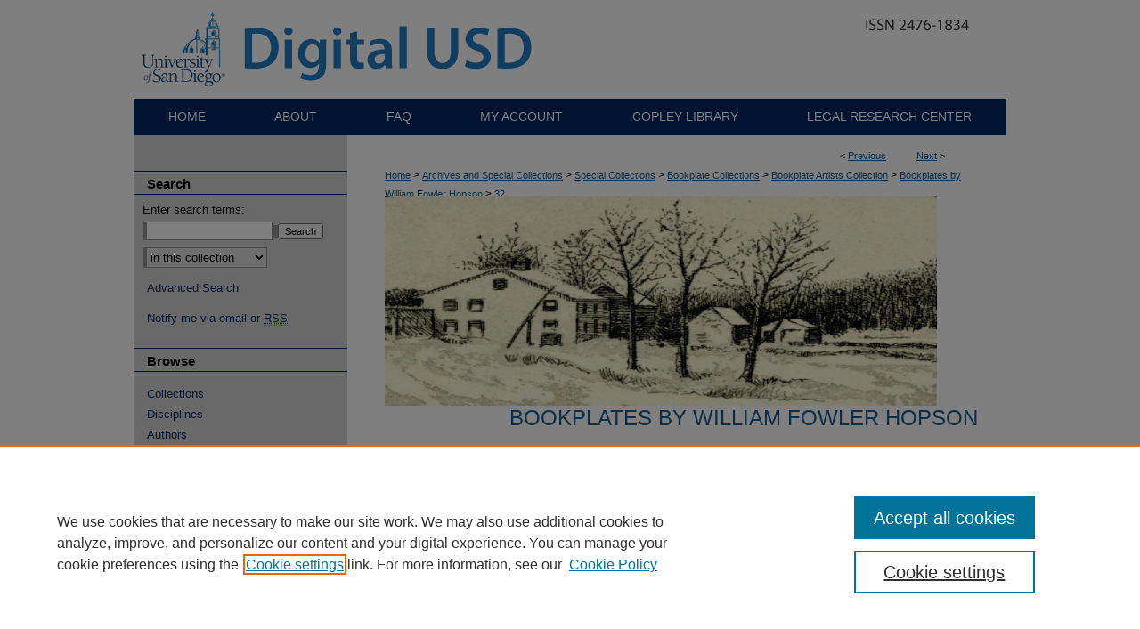

--- FILE ---
content_type: text/html; charset=UTF-8
request_url: https://digital.sandiego.edu/bookplates-artists-hopson/32/
body_size: 9013
content:

<!DOCTYPE html>
<html lang="en">
<head><!-- inj yui3-seed: --><script type='text/javascript' src='//cdnjs.cloudflare.com/ajax/libs/yui/3.6.0/yui/yui-min.js'></script><script type='text/javascript' src='//ajax.googleapis.com/ajax/libs/jquery/1.10.2/jquery.min.js'></script><!-- Adobe Analytics --><script type='text/javascript' src='https://assets.adobedtm.com/4a848ae9611a/d0e96722185b/launch-d525bb0064d8.min.js'></script><script type='text/javascript' src=/assets/nr_browser_production.js></script>

<!-- def.1 -->
<meta charset="utf-8">
<meta name="viewport" content="width=device-width">
<title>
"William Fowler Hopson Bookplate Commissioned for Yale University Libra"
</title>


<!-- FILE article_meta-tags.inc --><!-- FILE: /srv/sequoia/main/data/assets/site/article_meta-tags.inc -->
<meta itemprop="name" content="William Fowler Hopson Bookplate Commissioned for Yale University Library (1 of 2)">
<meta property="og:title" content="William Fowler Hopson Bookplate Commissioned for Yale University Library (1 of 2)">
<meta name="twitter:title" content="William Fowler Hopson Bookplate Commissioned for Yale University Library (1 of 2)">
<meta name="robots" content="noodp, noydir">
<meta name="description" content=" Published on 01/03/24">
<meta itemprop="description" content=" Published on 01/03/24">
<meta name="twitter:description" content=" Published on 01/03/24">
<meta property="og:description" content=" Published on 01/03/24">
<meta itemprop="image" content="https://digital.sandiego.edu/bookplates-artists-hopson/1031/preview.jpg">
<meta name="twitter:image:src" content="https://digital.sandiego.edu/bookplates-artists-hopson/1031/preview.jpg">
<meta property="og:image" content="https://digital.sandiego.edu/bookplates-artists-hopson/1031/preview.jpg">
<meta property="og:image:alt" content="Cover image for William Fowler Hopson Bookplate Commissioned for Yale University Library (1 of 2)">
<meta name="viewport" content="width=device-width">
<!-- Additional Twitter data -->
<meta name="twitter:card" content="summary">
<!-- Additional Open Graph data -->
<meta property="og:type" content="article">
<meta property="og:url" content="https://digital.sandiego.edu/bookplates-artists-hopson/32">
<meta property="og:site_name" content="Digital USD">


<!-- Amplitude -->
<script type="text/javascript">
(function(e,t){var n=e.amplitude||{_q:[],_iq:{}};var r=t.createElement("script")
;r.type="text/javascript";r.async=true
;r.src="https://cdn.amplitude.com/libs/amplitude-4.5.2-min.gz.js"
;r.integrity="5ceGNbvkytO+PTI82JRl6GwJjVCw6k79kP4le5L5/m0Zny1P7taAF6YVvC4z4Pgj"
;r.onload=function(){if(e.amplitude.runQueuedFunctions){
e.amplitude.runQueuedFunctions()}else{
console.log("[Amplitude] Error: could not load SDK")}}
;var i=t.getElementsByTagName("script")[0];i.parentNode.insertBefore(r,i)
;function s(e,t){e.prototype[t]=function(){
this._q.push([t].concat(Array.prototype.slice.call(arguments,0)));return this}}
var o=function(){this._q=[];return this}
;var a=["add","append","clearAll","prepend","set","setOnce","unset"]
;for(var u=0;u<a.length;u++){s(o,a[u])}n.Identify=o;var c=function(){this._q=[]
;return this}
;var l=["setProductId","setQuantity","setPrice","setRevenueType","setEventProperties"]
;for(var p=0;p<l.length;p++){s(c,l[p])}n.Revenue=c
;var d=["init","logEvent","logRevenue","setUserId","setUserProperties","setOptOut","setVersionName","setDomain","setDeviceId","setGlobalUserProperties","identify","clearUserProperties","setGroup","logRevenueV2","regenerateDeviceId","groupIdentify","logEventWithTimestamp","logEventWithGroups","setSessionId","resetSessionId"]
;function v(e){function t(t){e[t]=function(){
e._q.push([t].concat(Array.prototype.slice.call(arguments,0)))}}
for(var n=0;n<d.length;n++){t(d[n])}}v(n);n.getInstance=function(e){
e=(!e||e.length===0?"$default_instance":e).toLowerCase()
;if(!n._iq.hasOwnProperty(e)){n._iq[e]={_q:[]};v(n._iq[e])}return n._iq[e]}
;e.amplitude=n})(window,document);

amplitude.getInstance().init("1d890e80ea7a0ccc43c2b06438458f50");
</script>

<!-- FILE: article_meta-tags.inc (cont) -->
<meta name="bepress_is_article_cover_page" content="1">


<!-- sh.1 -->
<link rel="stylesheet" href="/ir-style.css" type="text/css" media="screen">
<link rel="stylesheet" href="/ir-custom.css" type="text/css" media="screen">
<link rel="stylesheet" href="../ir-custom.css" type="text/css" media="screen">
<link rel="stylesheet" href="/ir-local.css" type="text/css" media="screen">
<link rel="stylesheet" href="../ir-local.css" type="text/css" media="screen">
<link rel="stylesheet" href="/ir-print.css" type="text/css" media="print">
<link type="text/css" rel="stylesheet" href="/assets/floatbox/floatbox.css">
<link rel="alternate" type="application/rss+xml" title="Site Feed" href="/recent.rss">
<link rel="shortcut icon" href="/favicon.ico" type="image/x-icon">
<!--[if IE]>
<link rel="stylesheet" href="/ir-ie.css" type="text/css" media="screen">
<![endif]-->

<!-- JS -->
<script type="text/javascript" src="/assets/scripts/yui-init.pack.js"></script>
<script type="text/javascript" src="/assets/scripts/GalleryControlYUI.pack.js"></script>
<script type="text/javascript" src="/assets/scripts/BackMonitorYUI.pack.js"></script>
<script type="text/javascript" src="/assets/scripts/gallery-init.pack.js"></script>
<script type="text/javascript" src="/assets/footnoteLinks.js"></script>

<!-- end sh.1 -->
<link rel="alternate" type="application/rss+xml" title="Digital USD: Bookplates by William Fowler Hopson RSS feed" href="/bookplates-artists-hopson/recent.rss">




<script type="text/javascript">var pageData = {"page":{"environment":"prod","productName":"bpdg","language":"en","name":"ir_gallery:article","businessUnit":"els:rp:st"},"visitor":{}};</script>

</head>
<body id="gallery">
<!-- FILE /srv/sequoia/main/data/digital.sandiego.edu/assets/header.pregen --><!-- FILE: /srv/sequoia/main/data/assets/site/mobile_nav.inc --><!--[if !IE]>-->
<script src="/assets/scripts/dc-mobile/dc-responsive-nav.js"></script>

<header id="mobile-nav" class="nav-down device-fixed-height" style="visibility: hidden;">
  
  
  <nav class="nav-collapse">
    <ul>
      <li class="menu-item active device-fixed-width"><a href="https://digital.sandiego.edu" title="Home" data-scroll >Home</a></li>
      <li class="menu-item device-fixed-width"><a href="https://digital.sandiego.edu/do/search/advanced/" title="Search" data-scroll ><i class="icon-search"></i> Search</a></li>
      <li class="menu-item device-fixed-width"><a href="https://digital.sandiego.edu/communities.html" title="Browse" data-scroll >Browse Collections</a></li>
      <li class="menu-item device-fixed-width"><a href="/cgi/myaccount.cgi?context=bookplates-artists-hopson" title="My Account" data-scroll >My Account</a></li>
      <li class="menu-item device-fixed-width"><a href="https://digital.sandiego.edu/about.html" title="About" data-scroll >About</a></li>
      <li class="menu-item device-fixed-width"><a href="https://network.bepress.com" title="Digital Commons Network" data-scroll ><img width="16" height="16" alt="DC Network" style="vertical-align:top;" src="/assets/md5images/8e240588cf8cd3a028768d4294acd7d3.png"> Digital Commons Network™</a></li>
    </ul>
  </nav>
</header>

<script src="/assets/scripts/dc-mobile/dc-mobile-nav.js"></script>
<!--<![endif]-->
<!-- FILE: /srv/sequoia/main/data/digital.sandiego.edu/assets/header.pregen (cont) -->



<div id="sandiego">
	<div id="container">
		<a href="#main" class="skiplink" accesskey="2" >Skip to main content</a>

					
			<div id="header">
				<a href="https://digital.sandiego.edu" id="banner_link" title="Digital USD" >
					<img id="banner_image" alt="Digital USD" width='980' height='111' src="/assets/md5images/6210c19b615238dff59ecfa4029bf595.png">
				</a>	
				
					<a href="http://www.sandiego.edu/" id="logo_link" title="University of San Diego" >
						<img id="logo_image" alt="University of San Diego" width='114' height='111' src="/assets/md5images/cc6da208fc74db74d1fc3d7cc230a72b.png">
					</a>	
				
			</div>
					
			<div id="navigation">
				<!-- FILE: /srv/sequoia/main/data/digital.sandiego.edu/assets/ir_navigation.inc --><div id="tabs"><ul><li id="tabone"><a href="https://digital.sandiego.edu" title="Home" ><span>Home</span></a></li><li id="tabtwo"><a href="https://digital.sandiego.edu/about.html" title="About" ><span>About</span></a></li><li id="tabthree"><a href="https://digital.sandiego.edu/faq.html" title="FAQ" ><span>FAQ</span></a></li><li id="tabfour"><a href="https://digital.sandiego.edu/cgi/myaccount.cgi?context=bookplates-artists-hopson" title="My Account" ><span>My Account</span></a></li>
<li id="tabfive"><a href="https://www.sandiego.edu/library/" ><span>Copley Library</span></a></li>
<li id="tabsix"><a href="https://www.sandiego.edu/law/library/" ><span>Legal Research Center</span></a></li>
</ul></div>






<!-- FILE: /srv/sequoia/main/data/digital.sandiego.edu/assets/header.pregen (cont) -->
			</div>
		

		<div id="wrapper">
			<div id="content">
				<div id="main" class="text">

<script type="text/javascript" src="/assets/floatbox/floatbox.js"></script> 
<!-- FILE: /srv/sequoia/main/data/assets/site/article_pager.inc -->

<div id="breadcrumb"><ul id="pager">

                
                 
<li>&lt; <a href="https://digital.sandiego.edu/bookplates-artists-hopson/2" class="ignore" >Previous</a></li>
        
        
        

                
                 
<li><a href="https://digital.sandiego.edu/bookplates-artists-hopson/33" class="ignore" >Next</a> &gt;</li>
        
        
        
<li>&nbsp;</li></ul><div class="crumbs"><!-- FILE: /srv/sequoia/main/data/assets/site/ir_breadcrumb.inc -->

<div class="crumbs" role="navigation" aria-label="Breadcrumb">
	<p>
	
	
			<a href="https://digital.sandiego.edu" class="ignore" >Home</a>
	
	
	
	
	
	
	
	
	
	
	 <span aria-hidden="true">&gt;</span> 
		<a href="https://digital.sandiego.edu/asc" class="ignore" >Archives and Special Collections</a>
	
	
	
	
	
	
	 <span aria-hidden="true">&gt;</span> 
		<a href="https://digital.sandiego.edu/asc-special" class="ignore" >Special Collections</a>
	
	
	
	
	
	
	 <span aria-hidden="true">&gt;</span> 
		<a href="https://digital.sandiego.edu/bookplates" class="ignore" >Bookplate Collections</a>
	
	
	
	
	
	
	 <span aria-hidden="true">&gt;</span> 
		<a href="https://digital.sandiego.edu/bookplates-artists" class="ignore" >Bookplate Artists Collection</a>
	
	
	
	
	
	
	 <span aria-hidden="true">&gt;</span> 
		<a href="https://digital.sandiego.edu/bookplates-artists-hopson" class="ignore" >Bookplates by William Fowler Hopson</a>
	
	
	
	
	
	 <span aria-hidden="true">&gt;</span> 
		<a href="https://digital.sandiego.edu/bookplates-artists-hopson/32" class="ignore" aria-current="page" >32</a>
	
	
	
	</p>
</div>


<!-- FILE: /srv/sequoia/main/data/assets/site/article_pager.inc (cont) --></div>
</div>
<!-- FILE: /srv/sequoia/main/data/assets/site/ir_gallery/image/index.html (cont) -->

<!-- FILE: /srv/sequoia/main/data/assets/site/ir_gallery/image/article_info.inc -->
<!-- FILE: /srv/sequoia/main/data/assets/site/ir_gallery/image/ir_article_header.inc --><div id="series-header">
<!-- FILE: /srv/sequoia/main/data/assets/site/ir_gallery/ir_series_logo.inc -->
			<img alt="Bookplates by William Fowler Hopson" style="height:auto;width:620px;" class="ignore" width='1436' height='547' src="../../assets/md5images/c48dfda0edfffb4817023264c6fe9323.png">
<!-- FILE: /srv/sequoia/main/data/assets/site/ir_gallery/image/ir_article_header.inc (cont) --><h2 id="series-title"><a href="https://digital.sandiego.edu/bookplates-artists-hopson" >Bookplates by William Fowler Hopson</a></h2></div>

<div style="clear:both;">&nbsp;</div>
<div id="sub">
<div id="alpha"><!-- FILE: /srv/sequoia/main/data/assets/site/ir_gallery/image/article_info.inc (cont) --><div id='title' class='element'>
<h1><a href='https://digital.sandiego.edu/context/bookplates-artists-hopson/article/1031/type/native/viewcontent'>William Fowler Hopson Bookplate Commissioned for Yale University Library (1 of 2)</a></h1>
</div>
<div class='clear'></div>
<div id='artist' class='element'>
<h2 class='field-heading'>Artist/Designer</h2>
<p>William Fowler Hopson</p>
</div>
<div class='clear'></div>
<div id='preview_image' class='element'>
<h2 class='field-heading'>Preview</h2>
<img src='https://digital.sandiego.edu/bookplates-artists-hopson/1031/preview.jpg' alt='image preview'>
</div>
<div class='clear'></div>
<div id='commissioned_for' class='element'>
<h2 class='field-heading'>Commissioned for</h2>
<p>Yale University Library</p>
</div>
<div class='clear'></div>
<div id='signed' class='element'>
<h2 class='field-heading'>Signed</h2>
<p>Yes</p>
</div>
<div class='clear'></div>
<div id='description' class='element'>
<h2 class='field-heading'>Description</h2>
<p>A pictorial bookplate off white paper with black ink for the Yale University Library. There's a seal with an open book that says something in Arabic and around the border it says "Sigill:Coll:Yalen:Nov:Angl" Behind the crest is a desk with three stacks of books on top. Below the crest is a quote that acts as a divider to the other half of the bookplate. The quote is "I give these Books for the founding of a College in this Colony". Below the quote is the name Yale University Library and "Deposited by Henry R. Wagner".</p>
</div>
<div class='clear'></div>
<div id='condition' class='element'>
<h2 class='field-heading'>Condition</h2>
<p>Affixed on card stock</p>
</div>
<div class='clear'></div>
<div id='bookplate_function' class='element'>
<h2 class='field-heading'>Bookplate Function</h2>
<p>Ownership</p>
</div>
<div class='clear'></div>
<div id='object_type' class='element'>
<h2 class='field-heading'>Object Type</h2>
<p>Bookplate</p>
</div>
<div class='clear'></div>
<div id='bookplate_type' class='element'>
<h2 class='field-heading'>Bookplate Type</h2>
<p>Pictorial</p>
</div>
<div class='clear'></div>
<div id='language' class='element'>
<h2 class='field-heading'>Language</h2>
<p>English</p>
</div>
<div class='clear'></div>
<div id='date_era' class='element'>
<h2 class='field-heading'>Date or Era</h2>
<p>c. 20th Century</p>
</div>
<div class='clear'></div>
<div id='object_size' class='element'>
<h2 class='field-heading'>Object Size</h2>
<p>10.8 x 7.3 cm</p>
</div>
<div class='clear'></div>
<div id='collection_number' class='element'>
<h2 class='field-heading'>Bookplate Collection Number</h2>
<p>BA610</p>
</div>
<div class='clear'></div>
<div id='subject_field' class='element'>
<h2 class='field-heading'>Subject</h2>
<p>Bookplate designers</p>
</div>
<div class='clear'></div>
<div id='subject_field2' class='element'>
<h2 class='field-heading'>Subject</h2>
<p>Bookplates--Specimens</p>
</div>
<div class='clear'></div>
<div id='subject_field3' class='element'>
<h2 class='field-heading'>Subject</h2>
<p>Books—Owners’ marks</p>
</div>
<div class='clear'></div>
<div id='part_of' class='element'>
<h2 class='field-heading'>Part of</h2>
<p>Bookplate Collection of Christine Price</p>
</div>
<div class='clear'></div>
<div id='donor' class='element'>
<h2 class='field-heading'>Donor</h2>
<p>Christine Price</p>
</div>
<div class='clear'></div>
<div id='digital_publisher' class='element'>
<h2 class='field-heading'>Digital Publisher</h2>
<p>Copley Library, University of San Diego</p>
</div>
<div class='clear'></div>
<div id='date_digitized' class='element'>
<h2 class='field-heading'>Date Digitized</h2>
<p>2023-05-22</p>
</div>
<div class='clear'></div>
<div id='image_format' class='element'>
<h2 class='field-heading'>Image Format</h2>
<p>image/jpeg</p>
</div>
<div class='clear'></div>
<div id='image_size' class='element'>
<h2 class='field-heading'>Image File Size</h2>
<p>354 KB</p>
</div>
<div class='clear'></div>
<div id='image_file_location' class='element'>
<h2 class='field-heading'>Image File Location</h2>
<p>S:\Bookplates\Hopson, William Fowler\JPEG Images\BA610.jpg</p>
</div>
<div class='clear'></div>
<div id='repository' class='element'>
<h2 class='field-heading'>Repository</h2>
<p>Special Collections, Copley Library, University of San Diego</p>
</div>
<div class='clear'></div>
<div id='copyright' class='element'>
<h2 class='field-heading'>Copyright</h2>
<p>Images provided for research and reference use only. For more information please contact the University Archives/ Special Collections Department, Copley Library, University of San Diego.</p>
</div>
<div class='clear'></div>
<div id='recommended_citation' class='element'>
<h2 class='field-heading'>Digital USD Citation</h2>
<!-- FILE: /srv/sequoia/main/data/digital.sandiego.edu/assets/ir_gallery/ir_citation.inc --><p>"William Fowler Hopson Bookplate Commissioned for Yale University Library (1 of 2)" (2024). <em>Bookplates by William Fowler Hopson.</em> Image 32.<br>https://digital.sandiego.edu/bookplates-artists-hopson/32</p>
<!-- FILE: /srv/sequoia/main/data/assets/site/ir_gallery/image/article_info.inc (cont) --></div>
<div class='clear'></div>
</div>
    </div>
    <div id='beta_7-3'>
<!-- FILE: /srv/sequoia/main/data/assets/site/info_box_7_3.inc --><!-- FILE: /srv/sequoia/main/data/assets/site/openurl.inc -->

























<!-- FILE: /srv/sequoia/main/data/assets/site/info_box_7_3.inc (cont) -->
<!-- FILE: /srv/sequoia/main/data/assets/site/ir_download_link.inc -->









	
	
	
    
    
    
	
	
	
		
		
		
	
	
	
	

<!-- FILE: /srv/sequoia/main/data/assets/site/info_box_7_3.inc (cont) -->


	<!-- FILE: /srv/sequoia/main/data/assets/site/info_box_download_button.inc --><div class="aside download-button">
    <a id="native" class="btn" href="https://digital.sandiego.edu/context/bookplates-artists-hopson/article/1031/type/native/viewcontent" title="Download 354&nbsp;KB file" target="_blank" > 
    	<i class="icon-download-alt" aria-hidden="true"></i>
    	Download
    </a>
      <a id="img-med" class="btn" href="https://digital.sandiego.edu/bookplates-artists-hopson/1031/preview.jpg" title="Document opens in new window" target="_blank" > 
    	<i class="icon-download-alt" aria-hidden="true"></i>
        Medium
      </a>
      <a id="img-thumb" class="btn" href="https://digital.sandiego.edu/bookplates-artists-hopson/1031/thumbnail.jpg" title="Document opens in new window" target="_blank" > 
    	<i class="icon-download-alt" aria-hidden="true"></i>
        Thumbnail
      </a>
</div>


<!-- FILE: /srv/sequoia/main/data/assets/site/info_box_7_3.inc (cont) -->
	<!-- FILE: /srv/sequoia/main/data/assets/site/info_box_embargo.inc -->
<!-- FILE: /srv/sequoia/main/data/assets/site/info_box_7_3.inc (cont) -->

<!-- FILE: /srv/sequoia/main/data/digital.sandiego.edu/assets/ir_gallery/info_box_custom_upper.inc --><!-- FILE: /srv/sequoia/main/data/assets/site/info_box_7_3.inc (cont) -->
<!-- FILE: /srv/sequoia/main/data/assets/site/info_box_openurl.inc -->
<!-- FILE: /srv/sequoia/main/data/assets/site/info_box_7_3.inc (cont) -->

<!-- FILE: /srv/sequoia/main/data/assets/site/info_box_article_metrics.inc -->






<div id="article-stats" class="aside hidden">

    <p class="article-downloads-wrapper hidden"><span id="article-downloads"></span> DOWNLOADS</p>
    <p class="article-stats-date hidden">Since January 03, 2024</p>

    <p class="article-plum-metrics">
        <a href="https://plu.mx/plum/a/?repo_url=https://digital.sandiego.edu/bookplates-artists-hopson/32" class="plumx-plum-print-popup plum-bigben-theme" data-badge="true" data-hide-when-empty="true" ></a>
    </p>
</div>
<script type="text/javascript" src="//cdn.plu.mx/widget-popup.js"></script>



<!-- Article Download Counts -->
<script type="text/javascript" src="/assets/scripts/article-downloads.pack.js"></script>
<script type="text/javascript">
    insertDownloads(36469702);
</script>


<!-- Add border to Plum badge & download counts when visible -->
<script>
// bind to event when PlumX widget loads
jQuery('body').bind('plum:widget-load', function(e){
// if Plum badge is visible
  if (jQuery('.PlumX-Popup').length) {
// remove 'hidden' class
  jQuery('#article-stats').removeClass('hidden');
  jQuery('.article-stats-date').addClass('plum-border');
  }
});
// bind to event when page loads
jQuery(window).bind('load',function(e){
// if DC downloads are visible
  if (jQuery('#article-downloads').text().length > 0) {
// add border to aside
  jQuery('#article-stats').removeClass('hidden');
  }
});
</script>

<!-- Amplitude Event Tracking -->


<script>
$(function() {

  // This is the handler for Plum popup engagement on mouseover
  $("#article-stats").on("mouseover", "a.plx-wrapping-print-link", function(event) {
    // Send the event to Amplitude
    amplitude.getInstance().logEvent("plumPopupMouseover");
  });

  // This is the handler for Plum badge and 'see details' link clickthrough
  $("#article-stats").on("click", "div.ppp-container.ppp-small.ppp-badge", function(event) {
    // Send the event to Amplitude
    amplitude.getInstance().logEvent("plumDetailsClick");
  });

  // This is the handler for AddThis link clickthrough
  $(".addthis_toolbox").on("click", "a", function(event) {
    // Send the event to Amplitude
    amplitude.getInstance().logEvent("addThisClick");
  });

  // This is the handler for AddThis link clickthrough
  $(".aside.download-button").on("click", "a", function(event) {
    // Send the event to Amplitude
    amplitude.getInstance().logEvent("downloadClick");
  });

});
</script>




<!-- Adobe Analytics: Download Click Tracker -->
<script>

$(function() {

  // Download button click event tracker for PDFs
  $(".aside.download-button").on("click", "a#pdf", function(event) {
    pageDataTracker.trackEvent('navigationClick', {
      link: {
          location: 'aside download-button',
          name: 'pdf'
      }
    });
  });

  // Download button click event tracker for native files
  $(".aside.download-button").on("click", "a#native", function(event) {
    pageDataTracker.trackEvent('navigationClick', {
        link: {
            location: 'aside download-button',
            name: 'native'
        }
     });
  });

});

</script>
<!-- FILE: /srv/sequoia/main/data/assets/site/info_box_7_3.inc (cont) -->


	<!-- FILE: /srv/sequoia/main/data/assets/site/info_box_keywords.inc -->
	

<!-- FILE: /srv/sequoia/main/data/assets/site/info_box_7_3.inc (cont) -->


<!-- FILE: /srv/sequoia/main/data/assets/site/bookmark_widget.inc -->

<div id="share" class="aside">
<h2>Share</h2>
	
	<div class="a2a_kit a2a_kit_size_24 a2a_default_style">
    	<a class="a2a_button_facebook"></a>
    	<a class="a2a_button_linkedin"></a>
		<a class="a2a_button_whatsapp"></a>
		<a class="a2a_button_email"></a>
    	<a class="a2a_dd"></a>
    	<script async src="https://static.addtoany.com/menu/page.js"></script>
	</div>
</div>

<!-- FILE: /srv/sequoia/main/data/assets/site/info_box_7_3.inc (cont) -->
<!-- FILE: /srv/sequoia/main/data/assets/site/info_box_geolocate.inc --><!-- FILE: /srv/sequoia/main/data/assets/site/ir_geolocate_enabled_and_displayed.inc -->

<!-- FILE: /srv/sequoia/main/data/assets/site/info_box_geolocate.inc (cont) -->

<!-- FILE: /srv/sequoia/main/data/assets/site/info_box_7_3.inc (cont) -->

	<!-- FILE: /srv/sequoia/main/data/assets/site/zotero_coins.inc -->

<span class="Z3988" title="ctx_ver=Z39.88-2004&amp;rft_val_fmt=info%3Aofi%2Ffmt%3Akev%3Amtx%3Ajournal&amp;rft_id=https%3A%2F%2Fdigital.sandiego.edu%2Fbookplates-artists-hopson%2F32&amp;rft.atitle=William%20Fowler%20Hopson%20Bookplate%20Commissioned%20for%20Yale%20University%20Library%20%281%20of%202%29&amp;rft.jtitle=Bookplates%20by%20William%20Fowler%20Hopson&amp;rft.date=2024-01-03">COinS</span>
<!-- FILE: /srv/sequoia/main/data/assets/site/info_box_7_3.inc (cont) -->

<!-- FILE: /srv/sequoia/main/data/assets/site/info_box_custom_lower.inc -->
<!-- FILE: /srv/sequoia/main/data/assets/site/info_box_7_3.inc (cont) -->
<!-- FILE: /srv/sequoia/main/data/assets/site/ir_gallery/image/article_info.inc (cont) --></div>


<div class='clear'>&nbsp;</div>
<!-- FILE: /srv/sequoia/main/data/digital.sandiego.edu/assets/ir_gallery/image/ir_article_custom_fields.inc -->

<div id='custom-fields'>

<!-- CUSTOM: Comments Widget -->


</div>
<!-- FILE: /srv/sequoia/main/data/assets/site/ir_gallery/image/article_info.inc (cont) -->
<!-- FILE: /srv/sequoia/main/data/assets/site/ir_gallery/zoomify_loader.inc -->
<!--[if gt IE 9]><!-->
<script type='text/javascript'>
    // I don't know why, but if you include the conditional compliation here
    // inside the main bepress script below, everything breaks. Apparently, 
    // it doesn't play well with others and needs it's own sandbox
    var isIE10 = false;
    /*@cc_on
        console.log(@_jscript_version);
        if (@_jscript_version <= 10) {
            isIE10 = true;
        }
    @*/
</script>
<script type='text/javascript'>
    if (!isIE10) {
        var assetHost = '//assets.bepress.com/20200205/';
        
        var loaderPath = assetHost + 'shared/zoomify/js/zoomifyLoader.pack.js';
        var viewerPath = assetHost + 'shared/zoomify/js/ZoomifyImageViewer.pack.js';
        
        YUI().use('node', function(Y) {
	    	Y.on("domready", function(){
	    	
		    	Y.Get.js(viewerPath, function (err) {
		    		if (err) {
		    			console.log(err);
		    		} else {	    		
					Y.Get.js(loaderPath, function (err) {
		    				if (err) {
		    					console.log(err);
			    			} else {
	    		
						    	var zLoader = new ZoomifyLoader(Y, Z, assetHost );
						    	zLoader.loadImageViewer();	
						}
		    			});		    	
	    			}
		    	});
            });
        }); 
    }
</script>
<!--<![endif]-->

<!-- FILE: /srv/sequoia/main/data/assets/site/ir_gallery/image/article_info.inc (cont) -->

<!-- FILE: /srv/sequoia/main/data/assets/site/ir_gallery/image/index.html (cont) -->
<!-- FILE /srv/sequoia/main/data/assets/site/footer.pregen --></div>
	<div class="verticalalign">&nbsp;</div>
	<div class="clear">&nbsp;</div>

</div>

	<div id="sidebar" role="complementary">
	<!-- FILE: /srv/sequoia/main/data/assets/site/ir_sidebar_7_8.inc -->

	<!-- FILE: /srv/sequoia/main/data/assets/site/ir_sidebar_sort_sba.inc --><!-- FILE: /srv/sequoia/main/data/assets/site/ir_sidebar_custom_upper_7_8.inc -->

<!-- FILE: /srv/sequoia/main/data/assets/site/ir_sidebar_sort_sba.inc (cont) -->
<!-- FILE: /srv/sequoia/main/data/assets/site/ir_sidebar_search_7_8.inc --><h2>Search</h2>


	
<form method='get' action='https://digital.sandiego.edu/do/search/' id="sidebar-search">
	<label for="search" accesskey="4">
		Enter search terms:
	</label>
		<div>
			<span class="border">
				<input type="text" name='q' class="search" id="search">
			</span> 
			<input type="submit" value="Search" class="searchbutton" style="font-size:11px;">
		</div>
	<label for="context" class="visually-hidden">
		Select context to search:
	</label> 
		<div>
			<span class="border">
				<select name="fq" id="context">
					
					
					
						<option value='virtual_ancestor_link:"https://digital.sandiego.edu/bookplates-artists-hopson"'>in this collection</option>
					
					
					<option value='virtual_ancestor_link:"https://digital.sandiego.edu"'>in this repository</option>
					<option value='virtual_ancestor_link:"http:/"'>across all repositories</option>
				</select>
			</span>
		</div>
</form>

<p class="advanced">
	
	
		<a href="https://digital.sandiego.edu/do/search/advanced/?fq=virtual_ancestor_link:%22https://digital.sandiego.edu/bookplates-artists-hopson%22" >
			Advanced Search
		</a>
	
</p>
<!-- FILE: /srv/sequoia/main/data/assets/site/ir_sidebar_sort_sba.inc (cont) -->
<!-- FILE: /srv/sequoia/main/data/assets/site/ir_sidebar_notify_7_8.inc -->


	<ul id="side-notify">
		<li class="notify">
			<a href="https://digital.sandiego.edu/bookplates-artists-hopson/announcements.html" title="Email or RSS Notifications" >
				Notify me via email or <acronym title="Really Simple Syndication">RSS</acronym>
			</a>
		</li>
	</ul>



<!-- FILE: /srv/sequoia/main/data/assets/site/urc_badge.inc -->






<!-- FILE: /srv/sequoia/main/data/assets/site/ir_sidebar_notify_7_8.inc (cont) -->

<!-- FILE: /srv/sequoia/main/data/assets/site/ir_sidebar_sort_sba.inc (cont) -->
<!-- FILE: /srv/sequoia/main/data/assets/site/ir_sidebar_custom_middle_7_8.inc --><!-- FILE: /srv/sequoia/main/data/assets/site/ir_sidebar_sort_sba.inc (cont) -->
<!-- FILE: /srv/sequoia/main/data/assets/site/ir_sidebar_browse.inc --><h2>Browse</h2>
<ul id="side-browse">


<li class="collections"><a href="https://digital.sandiego.edu/communities.html" title="Browse by Collections" >Collections</a></li>
<li class="discipline-browser"><a href="https://digital.sandiego.edu/do/discipline_browser/disciplines" title="Browse by Disciplines" >Disciplines</a></li>
<li class="author"><a href="https://digital.sandiego.edu/authors.html" title="Browse by Author" >Authors</a></li>


</ul>
<!-- FILE: /srv/sequoia/main/data/assets/site/ir_sidebar_sort_sba.inc (cont) -->
<!-- FILE: /srv/sequoia/main/data/digital.sandiego.edu/assets/ir_sidebar_author_7_8.inc --><h2>Author Corner</h2>




	<ul id="side-author">
		<li class="faq">
			<a href="https://digital.sandiego.edu/faq.html" title="FAQs" >
				FAQs
			</a>
		</li>
		
		
		
		<li class="policies">
			<a href="https://digital.sandiego.edu/policies.html" title="Site Policies" >
				Site Policies
			</a>
		</li>
		<li class="sb-custom">
			<a href="https://digital.sandiego.edu/deposit_agreement.html" title="Author Deposit Agreement" >
				Author Deposit Agreement
			</a>
		</li>
	</ul>
<!-- FILE: /srv/sequoia/main/data/assets/site/ir_sidebar_sort_sba.inc (cont) -->
<!-- FILE: /srv/sequoia/main/data/assets/site/ir_sidebar_custom_lower_7_8.inc --><!-- FILE: /srv/sequoia/main/data/assets/site/ir_sidebar_homepage_links_7_8.inc -->

<!-- FILE: /srv/sequoia/main/data/assets/site/ir_sidebar_custom_lower_7_8.inc (cont) -->
	



<!-- FILE: /srv/sequoia/main/data/assets/site/ir_sidebar_sort_sba.inc (cont) -->
<!-- FILE: /srv/sequoia/main/data/assets/site/ir_sidebar_sw_links_7_8.inc -->

	
		
	


	<!-- FILE: /srv/sequoia/main/data/assets/site/ir_sidebar_sort_sba.inc (cont) -->

<!-- FILE: /srv/sequoia/main/data/assets/site/ir_sidebar_geolocate.inc --><!-- FILE: /srv/sequoia/main/data/assets/site/ir_geolocate_enabled_and_displayed.inc -->

<!-- FILE: /srv/sequoia/main/data/assets/site/ir_sidebar_geolocate.inc (cont) -->

<!-- FILE: /srv/sequoia/main/data/assets/site/ir_sidebar_sort_sba.inc (cont) -->
<!-- FILE: /srv/sequoia/main/data/assets/site/ir_sidebar_custom_lowest_7_8.inc -->


<!-- FILE: /srv/sequoia/main/data/assets/site/ir_sidebar_sort_sba.inc (cont) -->
<!-- FILE: /srv/sequoia/main/data/assets/site/ir_sidebar_7_8.inc (cont) -->



<!-- FILE: /srv/sequoia/main/data/assets/site/footer.pregen (cont) -->
	<div class="verticalalign">&nbsp;</div>
	</div>

</div>

<!-- FILE: /srv/sequoia/main/data/assets/site/ir_footer_content.inc --><div id="footer" role="contentinfo">
	
	
	<!-- FILE: /srv/sequoia/main/data/assets/site/ir_bepress_logo.inc --><div id="bepress">

<a href="https://www.elsevier.com/solutions/digital-commons" title="Elsevier - Digital Commons" >
	<em>Elsevier - Digital Commons</em>
</a>

</div>
<!-- FILE: /srv/sequoia/main/data/assets/site/ir_footer_content.inc (cont) -->
	<p>
		<a href="https://digital.sandiego.edu" title="Home page" accesskey="1" >Home</a> | 
		<a href="https://digital.sandiego.edu/about.html" title="About" >About</a> | 
		<a href="https://digital.sandiego.edu/faq.html" title="FAQ" >FAQ</a> | 
		<a href="/cgi/myaccount.cgi?context=bookplates-artists-hopson" title="My Account Page" accesskey="3" >My Account</a> | 
		<a href="https://digital.sandiego.edu/accessibility.html" title="Accessibility Statement" accesskey="0" >Accessibility Statement</a>
	</p>
	<p>
	
	
		<a class="secondary-link" href="https://www.bepress.com/privacy" title="Privacy Policy" >Privacy</a>
	
		<a class="secondary-link" href="https://www.bepress.com/copyright" title="Copyright Policy" >Copyright</a>	
	</p> 
	
</div>

<!-- FILE: /srv/sequoia/main/data/assets/site/footer.pregen (cont) -->

</div>
</div>

<!-- FILE: /srv/sequoia/main/data/digital.sandiego.edu/assets/ir_analytics.inc --><script>
  (function(i,s,o,g,r,a,m){i['GoogleAnalyticsObject']=r;i[r]=i[r]||function(){
  (i[r].q=i[r].q||[]).push(arguments)},i[r].l=1*new Date();a=s.createElement(o),
  m=s.getElementsByTagName(o)[0];a.async=1;a.src=g;m.parentNode.insertBefore(a,m)
  })(window,document,'script','//www.google-analytics.com/analytics.js','ga');

  ga('create', 'UA-50600994-12', 'auto');
  ga('send', 'pageview');

</script><!-- FILE: /srv/sequoia/main/data/assets/site/footer.pregen (cont) -->

<script type='text/javascript' src='/assets/scripts/bpbootstrap-20160726.pack.js'></script><script type='text/javascript'>BPBootstrap.init({appendCookie:''})</script></body></html>
